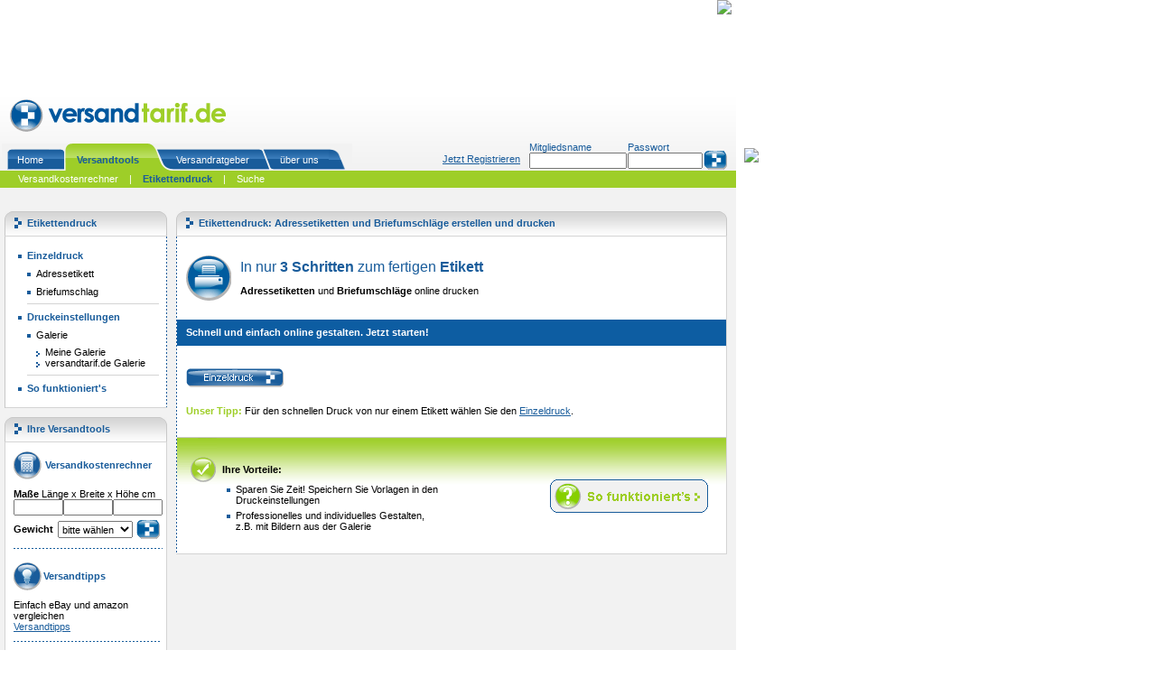

--- FILE ---
content_type: text/html; charset=utf-8
request_url: https://www.versandtarif.de/versandtools/etikettendruck.aspx
body_size: 49244
content:


<!DOCTYPE html PUBLIC "-//W3C//DTD XHTML 1.0 Transitional//EN" "http://www.w3.org/TR/xhtml1/DTD/xhtml1-transitional.dtd">
<html xmlns="http://www.w3.org/1999/xhtml">
<head id="ctl00_Head1"><title>
	Adressetikett und Briefumschlag gratis drucken - versandtarif.de
</title><meta name="author" content="versandtarif.de 80333 München" /><meta name="copyright" content="versandtarif.de 80333 München" /><meta name="robots" content="index, follow" /><meta http-equiv="content-type" content="text/html; charset=UTF-8" /><link id="ctl00_favicon" rel="shortcut icon" href="../images/favicon.ico" type="image/x-icon" /><link id="ctl00_CSS" href="../CSS/StyleSheet.css" type="text/css" rel="stylesheet" /><meta name="keywords" content="Kostenloser Etikettendrucker, Etiketten, Adressaufkleber, Briefumschlag, Briefumschläge, Galerie, kostenlos, online drucken, Danke, Gute Besserung, Einladung, Geburtstag, Grüße, Glückwünsche, Liebe, Tiere, Preisvergleich, Pakete, Briefe, Versandkosten" /><meta name="description" content="Adressetiketten und Briefumschläge online kostenlos mit Bildern und Logos selbst gestalten und drucken. Der gratis Etikettendruck für jeden!" /></head>
<body id="ctl00_masterbody">
    <form name="aspnetForm" method="post" action="./etikettendruck.aspx" id="aspnetForm">
<div>
<input type="hidden" name="__VIEWSTATE" id="__VIEWSTATE" value="erfci3hNc273jIH4VOOHJnPdMxlXqSQEhGZ+nUs256peiYqt6ptPxqdQLvGeVkUL48cvpYwOc3ZLvTpAlhCotonNyPav/RD7ikQoudMrGfaxZozMb/TmKPE4LuC/Mt4vfWTlTgr7Pmzf5mG0EUDIwkqcUbhi39NJKDeAwXIYElTiTVXjWteXDMjSvaINCoQUnpB6BiaGGWaKKsdUgQLD3pUxB7eR+6/cBc7m3vUHRjn1rYcZwldbw6UOydrt4pvmLjpnDHkIs4fEFFTcefNeSr5l6DwsH7yKybcgqy9EkSITkRYHPUUMmfNYAjvpQctQydlvB6l0DwuQ/XOEYn//rrQ05TwRNbkpy7PtEHMscm0hbs34+W5CNepQYIpO9643P7qk+CCVXkxL87rY0Wr5dlvCiPTQUZX1SFHgqL/iG9csxKat+FWXIth93gTyqyHbRoAXwOTe52jBjZSC5QKwfFL4gfGEi7xVLi/5Ri1KJ7t0op2I5Wfa9br3ldb6uuoxlz7Tp9pel7vxuRCpnknaPiS9d0XcztjvTGsuSwu63zVJ+KihAZyR/nK/T62suAEU4ONMfpK0XqbFJOHLdHIN2KeWc/8NBcVuamwjYyVgG9CtB5UZgyc0ay1/TOvMW3G0CEB/[base64]/0xAhtZ7OSlGc5RijR8Qr9ihPRjrLRZLp1pqPIfLztwNLmcD9rHKauHttjoW6KGIoGKWC2OxKQZ1s5Z5p4yZzUxkIuJQGz5jmMC79pHDqyTHMLz2hlmjUlW7RYNqvcoCYPrjgQfa5yY6J0oYGP8kqL0bbWv/p5K5pB3hS0NjEsvLW2phKrwpdxMC97vxTaKBun8atrXkjpVrKTD/jU6QcFB4EwQNoX+6VlbYZ0HNrclFaNPmceO+49KHXm/0cYAhwmr0ycl6gZJgcjiR5fSjqiFRstJ0EwzCmuPegvVyQayDnDAcEKhNXGQ3TASDbxJ4diU7mMQ8fRRXMPLMj7QjCbAQA2963WAOUlmjzZQYCLUNEwvMnZ62dqYQwTB82IXndh+saYGjTiGtsngaR103dCk+JASk5V3SBgT/VQvEH+CTeyw+5UVJTydztXuaygi9EQpDsU+Rx45HivTQG5tAV5hnHp7bomBO11u7IDpA9pQhfNO9GCofKsqwfKtmdaLanQkmVj16NVLNygggzyuMDwnbKOBQMmAzPhb3gT0lytBGakujtXEIErP6ifs9txk2nHVJwa+6mqUksLWYZsixyJnyHcLUGHoWHO/+D7FNXyTfg4ck90QKS5wH0nEJ4Ce42BElJK6aUbKYO33kP9qpbBzXhY+O+64WVLGk6OvHrd9TxbEPEi1K2fE2lg2qNbqSO7xmz6whiBUSIVfMwKjt1ZtzBVBstL3LlABNr/yAKYCzCyMgIqaJtr6/USjOGpRycjFtRoBzTtycNln2HogA9GycMLqDq8UoITocjtfUlVV7QS+t9p9coQ6HGpbdGTZNDZyjASLy8SQUTscndPUXwmGkiWoKPKKXb4iCw8+6l5Ko/YvjS8f/6kzdbaiJ6iQjSTxSB0o14+ZbhjcLzyXbaf7udlIuInTo0O0AtyZ4KiojH/nypo3YZ4/CtOrldYJrdIAFDY++I7fquNd3dEOhoQOzRoU8Qnof6xtQT3viS0cj0m0UI6DR97QLh4qOhkus2sVrGSp0tH/zxEl+z3hPKS/IziCDDy2KsZWMSVESqWQScSnT+9wPcMKzAWjWZAJfSUPciy59eBojpIFYN8wKB4tPDOubUi1Qu+zdRsuytZhYhSsYR/sczd6y12EL1gZUY4FpQBJrgiN3GBqHzOOsFETPvzvxNt9ZatmekL5EdJabvzul1YCbgV62Ig7u17beg2EeFYVo2ttFr4vWCTez072EgZBWagqyoHeeTFbvbEOg/pREu4M2hvVHYIbQsWhmGW8nnAj1NBdkvtAtzLIpwH/fY8FmxCwbjGr8eN5yzeCmoy72mE/l1nAEhDFgmegy55vS0yidliBasZtzfJP/fMx3Gubkcj2zjO/[base64]/8/TqIDHwCMrCptObvmqdN36ypQEEj+a9304tJfZd9nPlrAZFVRI5ialnif//vhoa54bH9VU42FZ43wKs0T/XzZwGK/kinjQ/b4KxIQEk/2PAgGeWnje1CkVG8ecWOx5XHJi3PXpzyMx2upicDRnFDdKy9VIcmG4InO9zPjWAfs6HiBSMoKkAP1RFfJUn6o2zdV6JYSjCTNpDM00VLGi1FjCOjjJ3tOo1i4OId+JNdiwOsjsVRc1erjSesRDW2BolY1dxBt47jT17yNNMA5K/[base64]/33ZQPq/IWo8ZAjCfD2BPU+BEo0AYAFS3DqqwzNEQz0ga2DH1ouEIBNtp5v7nUgEDkpGBwNZ/45oxt0kor8TE8uPA53TR/VpVn3bXX+QFDP5nag61vzWMeILOTEchpfa5OE1t03wzSXDFLfsWpXleM2CNwJPnmDPyTU1RQ4Q79k/0iP1nFLLUMnJ3SBuIgc42fQJnCiZCXQN8DdKxRqsXHMLB7zfSddAO2kAEoL65dmbxF5MoAcl7D6cb24IELiigmi6PNilyoeE7LNyoFBwef0VOAKTz6UXBQTzXKqu3qK0mP9O85cMnJNatikKyBQMLO3iI/aKJliGuy7XjbGbUQdTle4+4qWemQ89vZKqPenx/Im/kES28l3et9iSSL2zFoHNs2YwUERk3oLpWrBAU1SPmpLj/doV4Kx6mVhxKr8rCQP9glBPeKNpDowsiLkANOERSqeut/57IRPLc+VZU/cGRzmrADAXUnXVNlh87ZJIwaHoFxJh6qADR++VDqD+7UeLhCNzbNIzT/Xv+u+OWS1HJUquUollcdVKHUw7/TTgI64uPYM8ce2ubNXmslQOlNsQWObESL30Ml7kRXnNONnOFw2BcA7J4itwEkMfYBHSGklYHSiyOFFJh9b/dn9xXVMhcwYNSmguuaGTL4Dx6FwJu3f0GNYxTx8/bfos9OY6dBb3kZInfiwUvWX/SCkx2m1UVjCUhGiR1b5D/0SiH66BgnmsNURCVWChnL65gUzWaG2jFisaOxLHE//5SaMzIpJ8dUe/89+1uqNBn80thCD3bHKCuIHrYRL8pYg9mVObTOZFZxskpk5c+1E5T5TNXObWwTThfcIdghbkJLlucOYE8cbwguw7R78zGJXuAZraE0oNN+ggn8T2ZbYHxZlaHdGmn3HmMCVn5qin9QWRmJfh7MNE1n2QhVvGBATmzEzW" />
</div>


<script src="../js/main.js" type="text/javascript"></script>
<div>

	<input type="hidden" name="__VIEWSTATEGENERATOR" id="__VIEWSTATEGENERATOR" value="012A91CC" />
	<input type="hidden" name="__EVENTTARGET" id="__EVENTTARGET" value="" />
	<input type="hidden" name="__EVENTARGUMENT" id="__EVENTARGUMENT" value="" />
	<input type="hidden" name="__VIEWSTATEENCRYPTED" id="__VIEWSTATEENCRYPTED" value="" />
	<input type="hidden" name="__EVENTVALIDATION" id="__EVENTVALIDATION" value="/DzftOnzAB/2B3INgvChc4vrcKETWfuMAnXGhLM6oVDeIgAvwgEdfcLFqYFbIZsm9XUpGFI4KKv3BYc8NUKJ46M/nPb+Z94x5z4qJGFWXx0dRFTKZjxws0PzsK+pfvpOJNJsYyQbDGL1gYx95oKU6Tse8PKoBrst6K1YVRmN1t9gpQRPfkXkiYAIIrxyXCsg/[base64]/Nq/D0rkYSSvEE7lLmhjK2v48MJgt2DLEpbe7FA+B32gZuQvAnBqvbX6rw/tXstKqu+kL6Qf39SaEsGDHoZ0qAtKWwQDEAQmc/XrJ66RsunMcJwHHMtUXCUBuvM29w36Uf+8NZ2jiZSt4JsymUqKNQUCp3ZFe7hpZGWJ3+wOlaoR0zAV8CgKzXyV8eXWSJAMH29hXTugVgX4KmsHAIKtsCnF0r/[base64]/EcD86cFOIIBbpPH3tin3LLUF3G+rz6d+6EaOFtTy8Dh2Aizs38nBnnW8lwlD2R84CejuENglEOxN3vQ9k5SEszNhG6PsKecCORQEU+0S63ljHCVdzrAHYYp7jdHXm1poHvsHR8TkUfSfOGAtHw6t54awTX27g088dff/[base64]/qT1SqU4P3lPLQHb/nO7n5OIs/0F0faZMKpXMipqBXmjisq0oh1lg0ca5w0hUaIHSSK2gI" />
</div>
        <table id="ctl00_tMain" cellspacing="0" cellpadding="0" border="0" style="width:100%;border-collapse:collapse;">
	<tr>
		<td align="right" valign="top" style="height:100px;width:815px;"><img id="ctl00_imgPartnerCounter" src="../images/0.gif" alt="" style="border-width:0px;height: 1px; width: 1px; display: none;" /><img id="ctl00_imgPageCounter" src="../adServer/countPage.aspx?pg=2200" alt="" style="height:1px;width:1px;border-width:0px;" /><span id="ctl00_lblContainerTop"><a href='https://www.versandtarif.de/adServer/clickBanner.aspx?prm=2200l30172085' target='_blank'><img src='https://www.versandtarif.de/adServer/getBin.aspx?banid=2165' style='border:0;' /></a><img src='https://www.versandtarif.de/adServer/countBanner.aspx?pg=2200&banid=2165' alt='' style='height:1px;width:1px;display:none;' /></span><img id="ctl00_hplContainerTopSpacer" src="../images/0.gif" alt="" style="height:0px;width:5px;border-width:0px;" /></td><td valign="top" rowspan="4"><div id="ctl00_divLeftBanner" style="text-align:left; padding-left:5px; width:160px;">
                        <img id="ctl00_hplContainerSkyTop" src="../images/0.gif" alt="" style="height:180px;width:1px;border-width:0px;" />
                        <span id="ctl00_lblContainerSky"><a href='https://www.versandtarif.de/adServer/clickBanner.aspx?prm=2200l30172086' target='_blank'><img src='https://www.versandtarif.de/adServer/getBin.aspx?banid=2166' style='border:0;' /></a><img src='https://www.versandtarif.de/adServer/countBanner.aspx?pg=2200&banid=2166' alt='' style='height:1px;width:1px;display:none;' /></span>
                    </div></td>
	</tr><tr>
		<td valign="top" style="height:60px;width:815px;"><table id="ctl00_tNavi" cellspacing="0" cellpadding="0" border="0" style="background-image:url(../images/siteimages/verlauf_oben_1x100.gif);border-collapse:collapse;">
			<tr>
				<td align="left" valign="top">
                                <div id="TopNavi">
                                    <div id="TopNaviLogo">
                                        <a id="ctl00_hplLogo" href="../"><img id="ctl00_Image1" src="../images/siteimages/logo_schriftzug_239x37.gif" alt="versandtarif.de" style="height:37px;width:239px;border-width:0px;" /></a>
                                    </div>
                                    <div id="TopNaviLinks">
                                        <span id="ctl00_labServerName" style="font-size:11px;"></span>
                                        &nbsp;&nbsp;&nbsp;&nbsp;&nbsp;&nbsp;&nbsp;&nbsp;&nbsp;&nbsp;&nbsp;&nbsp;&nbsp;&nbsp;&nbsp;&nbsp;&nbsp;&nbsp;
                                        <div style="display: none;">
                                            <a id="ctl00_hplHome" class="blacklink" href="../">Home</a>
                                            &nbsp;&nbsp;&nbsp;
                                        <a id="ctl00_hplLogin" class="blacklink" href="https://www.versandtarif.de/home/login.aspx">Login</a>
                                            &nbsp;&nbsp;&nbsp;
                                        <a id="ctl00_hplReg" class="blacklink" href="../home/registrieren.aspx">Registrieren</a>
                                            &nbsp;&nbsp;&nbsp;
                                        
                                        <a id="ctl00_hplHelp" class="blacklink" href="../ueberuns/hilfe.aspx">Hilfe</a>
                                            &nbsp;&nbsp;&nbsp;
                                        <a id="ctl00_hplSitemap" class="blacklink" href="../ueberuns/hilfe/sitemap.aspx">Sitemap</a>
                                            &nbsp;
                                        </div>
                                    </div>
                                </div>
                            </td>
			</tr><tr>
				<td align="left" style="width:815px;"><table id="ctl00_tBNavi" cellspacing="0" cellpadding="0" border="0" style="width:815px;border-collapse:collapse;">
					<tr>
						<td align="left" valign="bottom" style="width:2px;"></td><td align="left" valign="bottom" style="width:35px;"><table id="ctl00_TabNav1" cellspacing="0" cellpadding="0" border="0" style="width:35px;border-collapse:collapse;">
							<tr>
								<td><img id="ctl00_TabNav1_Img" src="../images/navigation/navleft_off_14x30.gif" alt="" style="height:30px;width:14px;border-width:0px;" /></td><td valign="bottom"><table id="ctl00_TableTap1" class="navoff" border="0" style="width:38px;">
									<tr>
										<td valign="bottom" style="padding-bottom: 4px;"><a id="ctl00_TabNav1_Link" class="tapdefnavi" href="../">Home</a></td>
									</tr>
								</table></td><td><img id="ctl00_TabNav2_Img" src="../images/navigation/nav_on_left_28x30.gif" alt="" style="height:30px;width:28px;border-width:0px;" /></td><td valign="bottom"><table id="ctl00_TableTap2" class="navon" border="0" style="width:82px;">
									<tr>
										<td valign="bottom" style="padding-bottom: 4px;"><a id="ctl00_TabNav2_Link" class="tapselnavi" href="versandtools.aspx">Versandtools</a></td>
									</tr>
								</table></td><td><img id="ctl00_TabNav3_Img" src="../images/navigation/nav_on_right_28x30.gif" alt="" style="height:30px;width:28px;border-width:0px;" /></td><td valign="bottom"><table id="ctl00_TableTap3" class="navoff" border="0" style="width:65px;">
									<tr>
										<td valign="bottom" style="padding-bottom: 4px;"><a id="ctl00_TabNav3_Link" class="tapdefnavi" href="../versandratgeber/versandratgeber.aspx">Versandratgeber</a></td>
									</tr>
								</table></td><td><img id="ctl00_TabNav5_Img" src="../images/navigation/nav_off_28x30.gif" alt="" style="height:30px;width:28px;border-width:0px;" /></td><td valign="bottom"><table id="ctl00_TableTap5" class="navoff" border="0" style="width:57px;">
									<tr>
										<td valign="bottom" style="padding-bottom: 4px;"><a id="ctl00_TabNav5_Link" class="tapdefnavi" href="../ueberuns/ueberuns.aspx">über uns</a></td>
									</tr>
								</table></td><td><img id="ctl00_TabNav6_Img" src="../images/navigation/navright_off_26x30.gif" alt="" style="height:30px;width:26px;border-width:0px;" /></td>
							</tr>
						</table></td><td align="right" valign="bottom"><table id="ctl00_tblLogin" cellspacing="0" cellpadding="0" border="0" style="width:325px;border-collapse:collapse;">
							<tr>
								<td align="left" valign="bottom" rowspan="2" style="width:95px;padding-bottom: 7px; text-decoration: underline;"><a id="ctl00_hplreguser" href="../home/registrieren.aspx">
                                                           Jetzt Registrieren
                                                        </a></td><td align="left" style="width:105px;"><span id="ctl00_Label1" class="textblue">Mitgliedsname</span></td><td align="left" style="width:80px;"><span id="ctl00_Label2" class="textblue">Passwort</span></td><td valign="bottom" rowspan="2" style="width:35px;padding-bottom: 1px;"><input type="image" name="ctl00$btnLogin" id="ctl00_btnLogin" title="Login" class="btnLogin" src="../images/0.gif" alt="Login" style="border-width:0px;" /><img id="ctl00_Image22" src="../images/buttons/btn_login_28x21.gif" alt="" style="border-width:0px;display: none;" /><img id="ctl00_Image23" src="../images/buttons/btn_login_28x21_mo.gif" alt="" style="border-width:0px;display: none;" /></td>
							</tr><tr>
								<td align="left" style="width:105px;padding-bottom: 2px;"><input name="ctl00$txtLogin" type="text" maxlength="50" id="ctl00_txtLogin" style="width:100px;" /></td><td align="left" style="width:80px;padding-bottom: 2px;"><input name="ctl00$txtPassword" type="password" maxlength="25" id="ctl00_txtPassword" style="width:75px;" /></td>
							</tr>
						</table></td>
					</tr>
				</table></td>
			</tr><tr>
				<td valign="middle" style="background-color:#9ECE28;height:19px;width:815px;">
                                <div id="SubNaviLeft">
                                    <a id="ctl00_NavLink1" class="subdefnavi" href="versandkostenrechner.aspx">Versandkostenrechner</a><span id="ctl00_NavLab1" style="color:White;">&nbsp;&nbsp;&nbsp;&nbsp;|&nbsp;&nbsp;&nbsp;&nbsp;</span><a id="ctl00_NavLink2" class="subdefnavi" href="etikettendruck.aspx" style="color:#195c9b;font-weight:bold;">Etikettendruck</a><span id="ctl00_NavLab2" style="color:White;">&nbsp;&nbsp;&nbsp;&nbsp;|&nbsp;&nbsp;&nbsp;&nbsp;</span><a id="ctl00_NavLink3" class="subdefnavi" href="suche.aspx">Suche</a><span id="ctl00_NavLab3" style="color:White;">&nbsp;</span><span id="ctl00_NavLab4" style="color:White;">&nbsp;</span><span id="ctl00_NavLab5" style="color:White;"></span><span id="ctl00_NavLab6" style="color:White;"></span>
                                </div>
                                <div id="SubNaviRight">
                                    <a id="ctl00_NavLinkLogout" class="subdefnavi" href="../home/logout.aspx"></a>
                                </div>
                            </td>
			</tr><tr>
				<td valign="middle" style="background-color:#F2F2F2;height:25px;width:815px;"><div id="ctl00_pWelcome" style="width:805px;margin-left: 10px; ">
					
                                    <span id="ctl00_labWelcome" class="textbold"></span>&nbsp;
                                
				</div></td>
			</tr>
		</table></td>
	</tr><tr>
		<td valign="top" style="background-color:#F2F2F2;"><div id="ctl00_pContent" style="width:810px;margin-left: 5px;">
			
                        
    <table id="ctl00_cphn_Table2" cellspacing="0" cellpadding="0" border="0" style="height:500px;width:810px;border-collapse:collapse;">
				<tr>
					<td style="height:1px;width:180px;"></td><td style="width:10px;"></td><td></td><td style="width:10px;"></td><td></td><td style="width:10px;"></td>
				</tr><tr>
					<td valign="top"><table id="ctl00_cphn_tblSearchNaviLeft" cellspacing="0" cellpadding="0" border="0" style="border-collapse:collapse;">
						<tr>
							<td><div id="ctl00_cphn_boxPrintNavi_panCalculatorNavi" style="background-color:White;width:180px;">
								 
    <table id="ctl00_cphn_boxPrintNavi_tblCalculatorHdl" cellspacing="0" cellpadding="0" border="0" style="border-width:0px;width:180px;background-image:url(../images/siteimages/rahmen_verlauf_oben_1x27.gif);border-collapse:collapse;">
									<tr>
										<td style="height:27px;width:11px;"><img id="ctl00_cphn_boxPrintNavi_Image4" src="../images/siteimages/rahmen_rund_links_8x27.gif" alt="" style="border-width:0px;height:27px;width:8px;" /></td><td style="height:27px;width:14px;"><img id="ctl00_cphn_boxPrintNavi_Image5" src="../images/siteimages/symbol_8x12.gif" alt="" style="border-width:0px;" /></td><td style="height:27px;width:147px;"><a id="ctl00_cphn_boxPrintNavi_HyperLink1" class="contentheadline" href="etikettendruck.aspx">Etikettendruck</a></td><td style="height:27px;width:8px;"><img id="ctl00_cphn_boxPrintNavi_Image6" src="../images/siteimages/rahmen_rund_rechts_8x27.gif" alt="" style="border-width:0px;height:27px;width:8px;" /></td>
									</tr><tr>
										<td colspan="4" style="background-color:#D4D4D4;height:1px;"></td>
									</tr>
								</table>
    <table id="ctl00_cphn_boxPrintNavi_tblCalculatorNaviContent" cellspacing="0" cellpadding="0" border="0" style="font-size:11px;width:180px;border-collapse:collapse;">
									<tr>
										<td rowspan="3" style="background-color:#C8C8C8;width:1px;"></td><td style="width:178px;">
                <ul class="navi">
                    <li class="noborder"><a id="ctl00_cphn_boxPrintNavi_hplOnePrint" class="unactivebold" href="etikettendruck/einzeldruck.aspx">Einzeldruck</a></li>
                    <li class="subnavi noborder"><a id="ctl00_cphn_boxPrintNavi_hplAdressetikettPrint" class="unactive" href="etikettendruck/einzeldruck/etikett.aspx">Adressetikett</a></li>
                    <li class="subnavi"><span><a id="ctl00_cphn_boxPrintNavi_hplBriefPrint" class="unactive" href="etikettendruck/einzeldruck/briefumschlag.aspx">Briefumschlag</a></span></li>
                    
                    <li class="noborder"><a id="ctl00_cphn_boxPrintNavi_hplPrintsetting" class="unactivebold" href="etikettendruck/druckeinstellung.aspx">Druckeinstellungen</a></li>
                    <li class="subnavi">
                        <span>
                            <a id="ctl00_cphn_boxPrintNavi_hplPrintsettingGalerie" class="unactive" href="etikettendruck/druckeinstellungen/galerie.aspx">Galerie</a>
                            <span>
                                <a id="ctl00_cphn_boxPrintNavi_hplPrintsettingMeineGalerie" class="unactivearrow" href="etikettendruck/druckeinstellungen/meinegalerie.aspx">Meine Galerie</a><br />
                                <a id="ctl00_cphn_boxPrintNavi_hplPrintsettingVTGalerie" class="unactivearrow" href="etikettendruck/druckeinstellungen/versandtarifgalerie.aspx">versandtarif.de Galerie</a>
                            </span>
                        </span>
                    </li>
                    <li class="noborder"><a id="ctl00_cphn_boxPrintNavi_hplSofunktionierts" class="unactivebold" href="etikettendruck/sofunktionierts.aspx">So funktioniert's</a></li>
                </ul>         
            </td><td id="ctl00_cphn_boxPrintNavi_tcRightBorder" class="DottedBorderBlue" rowspan="3" style="width:1px;"></td>
									</tr><tr>
										<td colspan="3" style="background-color:#D4D4D4;height:1px;"></td>
									</tr>
								</table>

							</div>

</td>
						</tr><tr>
							<td style="height:10px;"></td>
						</tr><tr>
							<td><div id="ctl00_cphn_boxVersandtools_panVersandtools" style="background-color:White;width:180px;">
								
    <table id="ctl00_cphn_boxVersandtools_tblVersandtoolsHdl" cellspacing="0" cellpadding="0" border="0" style="border-width:0px;width:180px;background-image:url(../images/siteimages/rahmen_verlauf_oben_1x27.gif);border-collapse:collapse;">
									<tr>
										<td style="height:27px;width:11px;"><img id="ctl00_cphn_boxVersandtools_Image4" src="../images/siteimages/rahmen_rund_links_8x27.gif" alt="" style="border-width:0px;height:27px;width:8px;" /></td><td style="height:27px;width:14px;"><img id="ctl00_cphn_boxVersandtools_Image5" src="../images/siteimages/symbol_8x12.gif" alt="" style="border-width:0px;" /></td><td style="height:27px;width:147px;"><span id="ctl00_cphn_boxVersandtools_Label2" class="contentheadline">Ihre Versandtools</span></td><td style="height:27px;width:8px;"><img id="ctl00_cphn_boxVersandtools_Image6" src="../images/siteimages/rahmen_rund_rechts_8x27.gif" alt="" style="border-width:0px;height:27px;width:8px;" /></td>
									</tr><tr>
										<td colspan="4" style="background-color:#D4D4D4;height:1px;"></td>
									</tr>
								</table>
    <table id="ctl00_cphn_boxVersandtools_tblVersandtoolsContent" cellspacing="0" cellpadding="0" border="0" style="font-size:11px;width:180px;border-collapse:collapse;">
									<tr>
										<td rowspan="3" style="background-color:#D4D4D4;width:1px;"></td><td style="width:178px;"></td><td rowspan="3" style="background-color:#D4D4D4;width:1px;"></td>
									</tr><tr>
										<td valign="top"><table id="ctl00_cphn_boxVersandtools_tblNewsletterContent" cellspacing="0" cellpadding="0" border="0" style="font-size:11px;width:178px;border-collapse:collapse;">
											<tr>
												<td colspan="3" style="height:10px;"></td>
											</tr><tr>
												<td style="width:9px;"></td><td style="width:163px;"><div id="ctl00_cphn_boxVersandtools_panVKRArticle" onkeypress="javascript:return WebForm_FireDefaultButton(event, &#39;ctl00_cphn_boxVersandtools_btnVKR&#39;)" style="width:163px;overflow: hidden;">
													
                                <table id="ctl00_cphn_boxVersandtools_Table1" cellspacing="0" cellpadding="0" border="0" style="width:163px;border-collapse:collapse;">
														<tr>
															<td style="width:35px;"></td><td style="width:100px;"></td><td style="width:28px;"></td>
														</tr><tr>
															<td style="width:35px;"><img id="ctl00_cphn_boxVersandtools_Image1" title="Versandkostenrechner" src="../images/icons/icon_vkr_31x31.gif" alt="Versandkostenrechner" style="height:31px;width:31px;border-width:0px;" /></td><td colspan="2" style="width:128px;"><span id="ctl00_cphn_boxVersandtools_Label1" class="contentheadline">Versandkostenrechner</span></td>
														</tr><tr>
															<td colspan="3" style="height:10px;width:163px;"></td>
														</tr>
													</table>
                            
												</div><div id="ctl00_cphn_boxVersandtools_panVKRMasse" onkeypress="javascript:return WebForm_FireDefaultButton(event, &#39;ctl00_cphn_boxVersandtools_btnVKRMasse&#39;)" style="width:163px;">
													
                                <table id="ctl00_cphn_boxVersandtools_Table2" cellspacing="0" cellpadding="0" border="0" style="width:163px;border-collapse:collapse;">
														<tr>
															<td colspan="3" style="width:159px;"><b>Maße</b>&nbsp;Länge&nbsp;x&nbsp;Breite&nbsp;x&nbsp;Höhe&nbsp;cm</td>
														</tr><tr>
															<td><input name="ctl00$cphn$boxVersandtools$txtLength" type="text" id="ctl00_cphn_boxVersandtools_txtLength" style="font-size:11px;width:47px;" /></td><td><input name="ctl00$cphn$boxVersandtools$txtWidth" type="text" id="ctl00_cphn_boxVersandtools_txtWidth" style="font-size:11px;width:47px;" /></td><td><input name="ctl00$cphn$boxVersandtools$txtHeight" type="text" id="ctl00_cphn_boxVersandtools_txtHeight" style="font-size:11px;width:47px;" /></td>
														</tr><tr>
															<td colspan="3" style="height:5px;"></td>
														</tr><tr>
															<td colspan="3"><table id="ctl00_cphn_boxVersandtools_Table5" cellspacing="0" cellpadding="0" border="0" style="border-collapse:collapse;">
																<tr>
																	<td style="width:47px;"><b>Gewicht</b></td><td align="right" style="width:85px;"><select name="ctl00$cphn$boxVersandtools$selWeight" id="ctl00_cphn_boxVersandtools_selWeight" style="width: 83px;">
																		<option selected="selected" value="0">bitte w&#228;hlen</option>
																		<option value="0,02">bis 20 g</option>
																		<option value="0,05">bis 50 g</option>
																		<option value="0,5">bis 500 g</option>
																		<option value="1">bis 1 Kg</option>
																		<option value="2">bis 2 Kg</option>
																		<option value="3">bis 3 Kg</option>
																		<option value="5">bis 5 Kg</option>
																		<option value="10">bis 10 Kg</option>
																		<option value="15">bis 15 Kg</option>
																		<option value="20">bis 20 Kg</option>
																		<option value="25">bis 25 Kg</option>
																		<option value="30">bis 30 Kg</option>
																		<option value="35">bis 35 Kg</option>
																		<option value="40">bis 40 Kg</option>
																		<option value="45">bis 45 kg</option>
																		<option value="50">bis 50 kg</option>
																		<option value="60">bis 60 kg</option>
																		<option value="70">bis 70 kg</option>
																		<option value="80">bis 80 kg</option>
																		<option value="90">bis 90 kg</option>
																		<option value="100">bis 100 kg</option>
																		<option value="125">bis 125 kg</option>
																		<option value="150">bis 150 kg</option>
																		<option value="175">bis 175 kg</option>
																		<option value="200">bis 200 kg</option>
																		<option value="250">bis 250 kg</option>
																		<option value="300">bis 300 kg</option>
																		<option value="350">bis 350 kg</option>
																		<option value="400">bis 400 kg</option>
																		<option value="450">bis 450 kg</option>
																		<option value="500">bis 500 kg</option>
																		<option value="600">bis 600 kg</option>
																		<option value="700">bis 700 kg</option>
																		<option value="800">bis 800 kg</option>
																		<option value="900">bis 900 kg</option>
																		<option value="1000">bis 1000 kg</option>

																	</select></td><td align="right" style="width:32px;"><input type="image" name="ctl00$cphn$boxVersandtools$btnVKRMasse" id="ctl00_cphn_boxVersandtools_btnVKRMasse" title="Versandkosten berechnen" class="btnLogin" src="../images/0.gif" alt="Versandkosten berechnen" style="border-width:0px;" /></td>
																</tr>
															</table></td>
														</tr><tr>
															<td colspan="3" style="height:10px;"></td>
														</tr><tr>
															<td class="DottedBorderBlueH" colspan="3" style="height:1px;"></td>
														</tr>
													</table>
                            
												</div><div id="ctl00_cphn_boxVersandtools_Panel1" style="width:163px;">
													
                                <table id="ctl00_cphn_boxVersandtools_Table6" cellspacing="0" cellpadding="0" border="0" style="width:163px;border-collapse:collapse;">
														<tr>
															<td style="height:15px;width:33px;"></td><td style="width:98px;"></td><td style="width:32px;"></td>
														</tr><tr>
															<td style="width:33px;"><img id="ctl00_cphn_boxVersandtools_Image7" title="Versandtipps" src="../images/icons/icon_tipp_31x31.gif" alt="Versandtipps" style="height:31px;width:31px;border-width:0px;" /></td><td colspan="2" style="width:129px;"><span id="ctl00_cphn_boxVersandtools_Label6" class="contentheadline">Versandtipps</span></td>
														</tr><tr>
															<td colspan="3" style="height:10px;"></td>
														</tr><tr>
															<td colspan="3"><table id="ctl00_cphn_boxVersandtools_Table7" cellspacing="0" cellpadding="0" border="0" style="border-collapse:collapse;">
																<tr>
																	<td style="width:163px;"><span id="ctl00_cphn_boxVersandtools_labTippDerWoche" class="text">Einfach eBay und amazon vergleichen</span>
                                                    <br />
                                                    <a id="ctl00_cphn_boxVersandtools_hplmehrZumTipp" class="textlink" href="../versandratgeber/versandtipps.aspx?tippid=163">Versandtipps</a></td>
																</tr>
															</table></td>
														</tr><tr>
															<td colspan="3" style="height:10px;"></td>
														</tr><tr>
															<td class="DottedBorderBlueH" colspan="3" style="height:1px;"></td>
														</tr>
													</table>
                            
												</div><div id="ctl00_cphn_boxVersandtools_panLabelPrint" onkeypress="javascript:return WebForm_FireDefaultButton(event, &#39;ctl00_cphn_boxVersandtools_btnLabelPrint&#39;)" style="width:163px;">
													
                                <table id="ctl00_cphn_boxVersandtools_Table3" cellspacing="0" cellpadding="0" border="0" style="width:163px;border-collapse:collapse;">
														<tr>
															<td style="height:15px;width:33px;"></td><td style="width:98px;"></td><td style="width:32px;"></td>
														</tr><tr>
															<td style="width:33px;"><img id="ctl00_cphn_boxVersandtools_Image2" title="Etikettendruck" src="../images/icons/icon_druck_31x31.gif" alt="Etikettendruck" style="height:31px;width:31px;border-width:0px;" /></td><td colspan="2" style="width:129px;"><span id="ctl00_cphn_boxVersandtools_Label4" class="contentheadline">Etikettendruck</span></td>
														</tr><tr>
															<td colspan="3" style="height:10px;"></td>
														</tr><tr>
															<td colspan="2" style="padding-left: 2px;"><select name="ctl00$cphn$boxVersandtools$selPrintMedium" id="ctl00_cphn_boxVersandtools_selPrintMedium" style="width:127px;">
																<option value="Einzeldruck">Einzeldruck</option>
																<option value="Einzeldruck_Etikett">-Adressetiketten</option>
																<option value="Einzeldruck_Briefumschlag">-Briefumschl&#228;ge</option>

															</select></td><td align="right" style="width:32px;"><input type="image" name="ctl00$cphn$boxVersandtools$btnLabelPrint" id="ctl00_cphn_boxVersandtools_btnLabelPrint" title="Versandkosten berechnen" class="btnLogin" src="../images/0.gif" alt="Etikettendruck" style="border-width:0px;" /></td>
														</tr><tr>
															<td colspan="3" style="height:10px;"></td>
														</tr><tr>
															<td class="DottedBorderBlueH" colspan="3" style="height:1px;"></td>
														</tr>
													</table>
                            
												</div><div id="ctl00_cphn_boxVersandtools_panSearch" onkeypress="javascript:return WebForm_FireDefaultButton(event, &#39;ctl00_cphn_boxVersandtools_btnSearch&#39;)" style="width:163px;">
													
                                <table id="ctl00_cphn_boxVersandtools_Table4" cellspacing="0" cellpadding="0" border="0" style="width:163px;border-collapse:collapse;">
														<tr>
															<td style="height:15px;width:33px;"></td><td style="width:98px;"></td><td style="width:32px;"></td>
														</tr><tr>
															<td style="width:33px;"><img id="ctl00_cphn_boxVersandtools_Image3" title="Suche" src="../images/icons/icon_suche_31x31.gif" alt="Suche" style="height:31px;width:31px;border-width:0px;" /></td><td colspan="2" style="width:129px;"><span id="ctl00_cphn_boxVersandtools_Label5" class="contentheadline">Suche</span></td>
														</tr><tr>
															<td colspan="3" style="height:10px;"></td>
														</tr><tr>
															<td colspan="2" style="padding-left: 2px;"><select name="ctl00$cphn$boxVersandtools$selSearch" id="ctl00_cphn_boxVersandtools_selSearch" style="width:127px;">
																<option value="Paket-Shops">Paket-Shop/Filiale</option>
																<option value="Packstation und Paketbox">Packstation/Paketbox</option>
																<option value="Briefkasten">Briefkasten</option>
																<option value="Kurierdienst">Kurierdienst</option>
																<option value="Depot">Depot</option>
																<option value="Postleitzahl">Postleitzahl</option>
																<option value="Nachsendeauftrag">Nachsendeauftrag</option>
																<option value="Lagerservice">Lagerservice</option>

															</select></td><td align="right" style="width:32px;"><input type="image" name="ctl00$cphn$boxVersandtools$btnSearch" id="ctl00_cphn_boxVersandtools_btnSearch" title="Versandkosten berechnen" class="btnLogin" src="../images/0.gif" alt="Suchen" style="border-width:0px;" /><img id="ctl00_cphn_boxVersandtools_Image22" src="../images/buttons/btn_login_28x21.gif" alt="" style="border-width:0px;display: none;" /><img id="ctl00_cphn_boxVersandtools_Image23" src="../images/buttons/btn_login_28x21_mo.gif" alt="" style="border-width:0px;display: none;" /></td>
														</tr><tr>
															<td colspan="3" style="height:10px;"></td>
														</tr>
													</table>
                            
												</div></td><td style="width:6px;"></td>
											</tr><tr>
												<td colspan="3" style="height:20px;"></td>
											</tr>
										</table></td>
									</tr><tr>
										<td colspan="3" style="background-color:#D4D4D4;height:1px;"></td>
									</tr>
								</table>

							</div>
</td>
						</tr>
					</table></td><td></td><td valign="top" colspan="3"><table id="ctl00_cphn_tblSearch" cellspacing="0" cellpadding="0" border="0" style="border-collapse:collapse;">
						<tr>
							<td><div id="ctl00_cphn_panSearch" style="background-color:White;height:100%;width:610px;">
								
                                <table id="ctl00_cphn_tblCalculatorHdl" cellspacing="0" cellpadding="0" border="0" style="border-width:0px;width:610px;background-image:url(../images/siteimages/rahmen_verlauf_oben_1x27.gif);border-collapse:collapse;">
									<tr>
										<td align="left" style="height:27px;width:11px;"><img id="ctl00_cphn_Image9" src="../images/siteimages/rahmen_rund_links_8x27.gif" alt="" style="border-width:0px;height:27px;width:8px;" /></td><td style="height:27px;width:14px;"><img id="ctl00_cphn_Image10" src="../images/siteimages/symbol_8x12.gif" alt="" style="border-width:0px;" /></td><td style="height:27px;width:577px;"><h1 class="blue11">Etikettendruck: Adressetiketten und Briefumschläge erstellen und drucken</h1></td><td style="height:27px;width:8px;"><img id="ctl00_cphn_Image11" src="../images/siteimages/rahmen_rund_rechts_8x27.gif" alt="" style="border-width:0px;height:27px;width:8px;" /></td>
									</tr><tr>
										<td colspan="4" style="background-color:#D4D4D4;height:1px;"></td>
									</tr>
								</table>
                                <table id="ctl00_cphn_tblSearchContent" cellspacing="0" cellpadding="0" border="0" style="font-size:11px;width:610px;border-collapse:collapse;">
									<tr>
										<td class="DottedBorderBlue" style="width:1px;"></td><td valign="top" style="width:608px;"><table id="ctl00_cphn_Table11" cellspacing="0" cellpadding="0" border="0" style="width:608px;border-collapse:collapse;">
											<tr>
												<td style="width:50px;"><table id="ctl00_cphn_Table1" cellspacing="0" cellpadding="0" border="0" style="border-collapse:collapse;">
													<tr>
														<td colspan="2" style="height:21px;"></td>
													</tr><tr>
														<td style="width:50px;padding-left: 10px;"><img id="ctl00_cphn_Image24" title="Etikettendruck" src="../images/etikettendruck/icon_einzeldruck_50x50.gif" alt="Etikettendruck" style="height:50px;width:50px;border-width:0px;" /></td><td style=""><table id="ctl00_cphn_Table3" cellspacing="0" cellpadding="0" border="0" style="border-collapse:collapse;">
															<tr style="height:23px;">
																<td style="padding-left: 10px;">
                                                                         <h2 class="blue16">In nur <b>3 Schritten</b> zum fertigen <b>Etikett</b></h2>
                                                                            </td>
															</tr><tr>
																<td style="height:5px;"></td>
															</tr><tr style="height:18px;">
																<td style="padding-left: 10px;">
                                                                             <h3 class="text"><b>Adressetiketten</b> und  <b>Briefumschläge</b> online drucken</h3>
                                                                            </td>
															</tr>
														</table></td>
													</tr>
												</table></td>
											</tr><tr>
												<td style="height:21px;"></td>
											</tr><tr>
												<td style="height:29px;background: #0D5DA2; padding-left: 10px;"><span id="ctl00_cphn_Label31" class="textwhitebold">Schnell und einfach online gestalten. Jetzt starten!</span></td>
											</tr><tr>
												<td style="height:19px;"></td>
											</tr><tr>
												<td><table id="ctl00_cphn_Table12" cellspacing="0" cellpadding="0" border="0" style="width:405px;border-collapse:collapse;">
													<tr>
														<td colspan="3" style="width:355px;"></td><td style="width:50px;"></td>
													</tr><tr>
														<td style="height:47px;width:10px;"></td><td align="left" valign="top" colspan="3" style="padding-right: 18px;"><a id="ctl00_cphn_Hyperlink7" title="Einzeldruck" class="btnEinzeldruck" href="etikettendruck/einzeldruck.aspx" style="margin-top: 6px;"></a><img id="ctl00_cphn_Image1" src="../images/etikettendruck/btn_einzeldruck_108x21.gif" alt="" style="border-width:0px;display: none;" /><img id="ctl00_cphn_Image2" src="../images/etikettendruck/btn_einzeldruck_108x21_mo.gif" alt="" style="border-width:0px;display: none;" /></td>
													</tr>
												</table></td>
											</tr><tr>
												<td style="padding-left: 10px;">
                                                        <b style="color: #9ECE28;">Unser Tipp:</b> Für den schnellen Druck von nur einem Etikett wählen Sie den
                                                        <a id="ctl00_cphn_Hyperlink8" class="textlink" href="etikettendruck/einzeldruck.aspx">Einzeldruck</a>.
                                                    </td>
											</tr><tr>
												<td style="height:1px;"></td>
											</tr>
										</table><table id="ctl00_cphn_Table13" cellspacing="0" cellpadding="0" border="0" style="width:608px;border-collapse:collapse;background: url(../images/etikettendruck/verlauf_1x103.gif) repeat-x top;">
											<tr style="height:151px;">
												<td valign="top" style="width:338px;background: url(../images/etikettendruck/img3_44x82.gif) no-repeat top left; background-position-y: 22px;"><table id="ctl00_cphn_Table14" cellspacing="0" cellpadding="0" border="0" style="width:338px;border-collapse:collapse;">
													<tr>
														<td colspan="3" style="height:52px;"></td>
													</tr><tr>
														<td rowspan="2" style="width:50px;"></td><td><b>Ihre Vorteile:</b></td>
													</tr><tr>
														<td>
                                                                    <ul class="bullet">
                                                                        <li>Sparen Sie Zeit! Speichern Sie Vorlagen in den Druckeinstellungen</li>
                                                                        <li>Professionelles und individuelles Gestalten,<br /> z.B. mit Bildern aus der Galerie</li>
                                                                    </ul>
                                                                </td>
													</tr>
												</table></td><td align="right" style="width:270px;background: url(../images/etikettendruck/img2_270x103.jpg) no-repeat top; padding-right: 20px; background: none;"><a id="ctl00_cphn_hplSofunktioniert" href="etikettendruck/sofunktionierts.aspx"><img id="ctl00_cphn_imgSofunktioniert" title="So funktioniert&#39;s" src="../images/etikettendruck/btn_sofunktionerts_175x37.gif" alt="So funktioniert&#39;s" style="height:37px;width:175px;border-width:0px;margin-top: 25px;" /></a></td>
											</tr><tr>
												<td colspan="2" style="height:0px;"></td>
											</tr>
										</table></td><td style="background-color:#D4D4D4;width:1px;"></td>
									</tr><tr>
										<td colspan="3" style="background-color:#D4D4D4;height:1px;"></td>
									</tr>
								</table>
                            
							</div></td>
						</tr><tr>
							<td style="height:10px;"></td>
						</tr><tr>
							<td><div id="ctl00_cphn_panContainerMiddleFlash" style="width:608px;text-align:center;padding-top: 10px;">
								
                                <span id="ctl00_cphn_lblContainerMiddleFlash"></span>
                            
							</div></td>
						</tr>
					</table></td><td></td>
				</tr>
			</table>

                    
		</div></td>
	</tr><tr>
		<td valign="top" style="background-color:#F2F2F2;"><div id="ctl00_pFooter" style="width:810px;margin: 10px 0px 10px 5px;">
			
                        <div id="footer" class="box-big">
                            

    <div class="box-inner" style="height: 270px; background-color:#ffffff; border-bottom:none;">
        <div style="padding:5px 48px 50px 20px;">
            
            <div style="margin:10px 0px 20px 0px;">
                <a id="ctl00_BoxFooter_HyperLink1" class="vtlogo" href="../">versand<span>tarif.de</span></a>&nbsp;&nbsp; <span class="cheadlineblack16">Ihr Online-Ratgeber rund um die Themen Versand und Online-Handel</span>
            </div> 
            <div style="width:250px; float:left;">
                <a id="ctl00_BoxFooter_HyperLink2" class="blacklink" href="versandtools.aspx"><b>Versandtools</b></a><br />
                <ul>
                    <li><a id="ctl00_BoxFooter_HyperLink3" class="blacklink" href="versandkostenrechner.aspx">Versandkostenrechner</a></li>
                    <li><a id="ctl00_BoxFooter_HyperLink4" class="blacklink" href="etikettendruck.aspx">Etikettendruck</a></li>
                    <li><a id="ctl00_BoxFooter_HyperLink5" class="blacklink" href="suche.aspx">Suche z.B. nach Paket-Shops</a></li>
                </ul>
            </div>
            <div style="width:250px; float:left;">
                 <a id="ctl00_BoxFooter_HyperLink6" class="blacklink" href="../versandratgeber/versandratgeber.aspx"><b>Versandratgeber</b></a><br />
                <ul>
                    <li><a id="ctl00_BoxFooter_HyperLink7" class="blacklink" href="../versandratgeber/logistikdienstleister/dienstleister.aspx">Logistikdienstleister</a></li>
                    <li><a id="ctl00_BoxFooter_HyperLink8" class="blacklink" href="../versandratgeber/lexikon.aspx">Lexikon</a></li>
                    <li><a id="ctl00_BoxFooter_HyperLink9" class="blacklink" href="../versandratgeber/versandtipps.aspx">Versandtipps</a></li>
                    <li><a id="ctl00_BoxFooter_HyperLink10" class="blacklink" href="../versandratgeber/shop.aspx">Shops</a></li>
                    <li><a id="ctl00_BoxFooter_HyperLink12" class="blacklink" href="../versandratgeber/rechtstipps.aspx">Rechtstipps</a></li>
                </ul>
            </div>
            <div style="width:200px; float:left;">
                <a id="ctl00_BoxFooter_HyperLink15" class="blacklink" href="../ueberuns/ueberuns.aspx"><b>Über uns</b></a><br />
                <ul>
                    <li><a id="ctl00_BoxFooter_HyperLink16" class="blacklink" href="../ueberuns/unternehmen/profil.aspx">Unternehmen</a></li>
                    
                    
                    
                    
                    <li><a id="ctl00_BoxFooter_HyperLink21" class="blacklink" href="../ueberuns/hilfe.aspx">Hilfe</a></li>
                    
                </ul>
            </div>
            <div style="margin: 40px 0px 5px 0px; float:left; width:730px; text-align:center;">
                <a id="ctl00_BoxFooter_HyperLink22" class="blacklink" href="../ueberuns/unternehmen/impressum.aspx"><b>Impressum</b></a>
                <span id="ctl00_BoxFooter_Label2" style="color:#020F97;"> | </span>
                <a id="ctl00_BoxFooter_HyperLink23" class="blacklink" href="../ueberuns/unternehmen/agb.aspx"><b>AGB</b></a>
                <span id="ctl00_BoxFooter_Label5" style="color:#020F97;"> | </span>
                <a id="ctl00_BoxFooter_HyperLink24" class="blacklink" href="../ueberuns/unternehmen/datenschutz.aspx"><b>Datenschutzerklärung</b></a>
                <span id="ctl00_BoxFooter_Label3" style="color:#020F97;"> | </span>
                <a id="ctl00_BoxFooter_HyperLink25" class="blacklink" href="../ueberuns/werbung/mediadaten.aspx"><b>Mediadaten</b></a>
                <span id="ctl00_BoxFooter_Label12" style="color:#020F97;"> | </span>
                <a id="ctl00_BoxFooter_HyperLink26" class="blacklink" href="../home/registrieren.aspx"><b>Registrieren</b></a>
                <span id="ctl00_BoxFooter_Label4" style="color:#020F97;"> | </span>
                <a id="ctl00_BoxFooter_HyperLink28" class="blacklink" href="../ueberuns/hilfe/kontakt.aspx"><b>Kontakt</b></a>
            </div>
        </div>        
    </div>

                        </div>
                        <div id="ctl00_panFooterSeo">
				
                            <div class="box-inner" style="width: 798px; background-color: #ffffff;">
                                <div style="padding: 5px 50px 0px 20px; text-align: center;">
                                    <span id="ctl00_labSeoText">Auf <a class='textlink' href='https://www.versandtarif.de/versandtools/etikettendruck/einzeldruck/etikett.aspx' >Adressetiketten</a> und <a class='textlink' href='https://www.versandtarif.de/versandtools/etikettendruck/einzeldruck/briefumschlag.aspx' >Briefumschläge</a> drucken: Briefumschläge und Adressetiketten online gestalten und gratis bedrucken.</span>
                                    <div style="margin-top: 10px; margin-bottom: 15px;">
                                        <span id="ctl00_labCopyright">&copy; 2026 | Sie lesen: Adressetikett und Briefumschlag gratis drucken</span>
                                    </div>                                   
                                </div>
                            </div>
                        
			</div>
                    
		</div></td>
	</tr>
</table>
    
<script type="text/javascript">
//<![CDATA[
var theForm = document.forms['aspnetForm'];
if (!theForm) {
    theForm = document.aspnetForm;
}
function __doPostBack(eventTarget, eventArgument) {
    if (!theForm.onsubmit || (theForm.onsubmit() != false)) {
        theForm.__EVENTTARGET.value = eventTarget;
        theForm.__EVENTARGUMENT.value = eventArgument;
        theForm.submit();
    }
}
//]]>
</script>


<script src="/WebResource.axd?d=1BBhdapy0POoZykx22fRDqWkMMvFd4ZNgLR85jHsnuePBWknao37dTM3rO55zVt7eWIMuzWXwHFkC9poyXgMQrJjTW81&amp;t=638901608248157332" type="text/javascript"></script>
</form>
    <script type="text/javascript">
        var gaJsHost = (("https:" == document.location.protocol) ? "https://ssl." : "http://www.");
        document.write(unescape("%3Cscript src='" + gaJsHost + "google-analytics.com/ga.js' type='text/javascript'%3E%3C/script%3E"));
    </script>
    <script type="text/javascript">
        var pageTracker = _gat._getTracker("UA-6272826-1");
        pageTracker._initData();
        pageTracker._trackPageview();
    </script>
</body>
</html>

